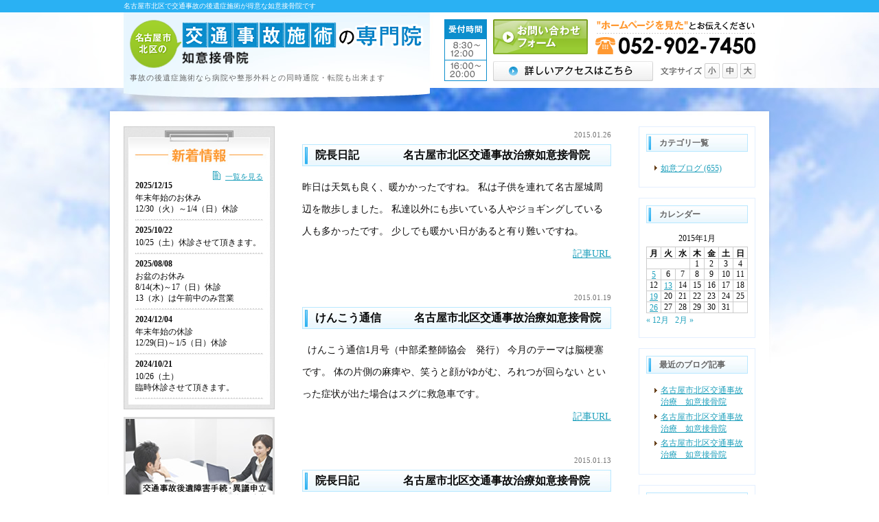

--- FILE ---
content_type: text/html; charset=UTF-8
request_url: https://nyoi-sekkotsuin.com/date/2015/01/
body_size: 8915
content:
<!DOCTYPE html><html lang="ja"><head><meta charset="UTF-8"><meta name="author" content="如意接骨院"><meta name="viewport" content="width=device-width, initial-scale=1, maximum-scale=5, minimum-scale=1, user-scalable=yes"><meta name="format-detection" content="telephone=no"><title>1月, 2015 | 如意接骨院</title><link rel="stylesheet" type="text/css" href="https://nyoi-sekkotsuin.com/wp-content/cache/genovaminify/css/genovaminify_single_c12191098ffdb59227b3e22eae16c3ce.css"><link rel="stylesheet" href="https://nyoi-sekkotsuin.com/wp-content/cache/genovaminify/css/genovaminify_single_56deca6a6d3c86a8a3d2c98dc1910e74.css"><link rel="stylesheet" type="text/css" href="https://nyoi-sekkotsuin.com/wp-content/themes/genova_tpl/css/cssreset-min.css"><link rel="stylesheet" type="text/css" href="https://nyoi-sekkotsuin.com/wp-content/themes/genova_tpl/css/slick.min.css"><link rel="stylesheet" type="text/css" href="https://nyoi-sekkotsuin.com/wp-content/cache/genovaminify/css/genovaminify_single_5a01847cb7230b3bcc6c872c1f5df03f.css"><link rel="stylesheet" type="text/css" href="https://nyoi-sekkotsuin.com/wp-content/cache/genovaminify/css/genovaminify_single_48a2f699a351b67c33022206d342d590.css"> <script type="text/javascript" src="https://s3-ap-northeast-1.amazonaws.com/webfont.plimo.com/accessor/script/typesquare.js?2Ttpg6KeLnE%3D" charset="utf-8"></script> <link rel="shortcut icon" href="https://nyoi-sekkotsuin.com/wp-content/themes/genova_tpl/img/favicon.ico" type="image/x-icon"/> <!--[if lt IE 9]> <script src="http://html5shim.googlecode.com/svn/trunk/html5.js"></script> <![endif]--> <!-- All in One SEO Pack 2.4.4.1 by Michael Torbert of Semper Fi Web Designob_start_detected [-1,-1] --><meta name="robots" content="noindex,follow" /><link rel="canonical" href="https://nyoi-sekkotsuin.com/date/2015/01/" /> <!-- /all in one seo pack --><link rel='stylesheet' id='wp-block-library-css'  href='https://nyoi-sekkotsuin.com/wp-includes/css/dist/block-library/style.min.css?ver=5.4.18' type='text/css' media='all' /><link rel='stylesheet' id='contact-form-7-css'  href='https://nyoi-sekkotsuin.com/wp-content/cache/genovaminify/css/genovaminify_single_c7fd42b5bb3873666b0c3fc87bf32c6d.css?ver=5.2.2' type='text/css' media='all' /><link rel='stylesheet' id='contact-form-7-confirm-css'  href='https://nyoi-sekkotsuin.com/wp-content/cache/genovaminify/css/genovaminify_single_c605b424176e2b3541570e9ebd66830b.css?ver=5.1' type='text/css' media='all' /> <script type='text/javascript' src='https://nyoi-sekkotsuin.com/wp-content/cache/genovaminify/js/genovaminify_single_49edccea2e7ba985cadc9ba0531cbed1.js?ver=1.12.4-wp'></script> <script type='text/javascript' src='https://nyoi-sekkotsuin.com/wp-includes/js/jquery/jquery-migrate.min.js?ver=1.4.1'></script> <link rel='https://api.w.org/' href='https://nyoi-sekkotsuin.com/wp-json/' /><link rel="EditURI" type="application/rsd+xml" title="RSD" href="https://nyoi-sekkotsuin.com/xmlrpc.php?rsd" /><link rel="wlwmanifest" type="application/wlwmanifest+xml" href="https://nyoi-sekkotsuin.com/wp-includes/wlwmanifest.xml" /><meta name="generator" content="WordPress 5.4.18" /><style>#wpadminbar,#adminmenuwrap{background:#3d3d3d}#wpadminbar #wp-admin-bar-wp-logo>.ab-item .ab-icon{width:54px}#wpadminbar #wp-admin-bar-wp-logo>.ab-item .ab-icon:before{display:inline-block;content:'';width:54px;height:20px;background:url(https://nyoi-sekkotsuin.com/wp-content/themes/genova_tpl/img/logo.png) 50% 50% no-repeat;background-size:100%;margin-left:6px}#wpadminbar #adminbarsearch:before,#wpadminbar .ab-icon:before,#wpadminbar .ab-item:before{color:#616161}#wpadminbar .ab-empty-item,#wpadminbar a.ab-item,#wpadminbar>#wp-toolbar span.ab-label,#wpadminbar>#wp-toolbar span.noticon{color:#616161}#wpadminbar,#adminmenuwrap{background:#fff!important;box-shadow:0px 1px 5px 1px rgba(0,0,0,.3)}#adminmenu,#adminmenu .wp-submenu,#adminmenuback,#adminmenuwrap{background:#fff}#adminmenu,#adminmenu .wp-submenu,#adminmenuback,#adminmenuwrap{background:#fff}#adminmenu div.wp-menu-name{color:#616161}#adminmenu div.wp-menu-image:before{color:#616161}#adminmenu .wp-has-current-submenu .wp-submenu,#adminmenu .wp-has-current-submenu .wp-submenu.sub-open,#adminmenu .wp-has-current-submenu.opensub .wp-submenu,#adminmenu a.wp-has-current-submenu:focus+.wp-submenu,.no-js li.wp-has-current-submenu:hover .wp-submenu{background:#fff;color:#616161}#adminmenu .wp-submenu a{color:#616161}#adminmenu .opensub .wp-submenu li.current a,#adminmenu .wp-submenu li.current,#adminmenu .wp-submenu li.current a,#adminmenu .wp-submenu li.current a:focus,#adminmenu .wp-submenu li.current a:hover,#adminmenu a.wp-has-current-submenu:focus+.wp-submenu li.current a{color:#616161}#adminmenu .wp-has-current-submenu .wp-submenu .wp-submenu-head,#adminmenu .wp-menu-arrow,#adminmenu .wp-menu-arrow div,#adminmenu li.current a.menu-top,#adminmenu li.wp-has-current-submenu a.wp-has-current-submenu,.folded #adminmenu li.current.menu-top,.folded #adminmenu li.wp-has-current-submenu{background:#6eba32}#adminmenu li.wp-has-current-submenu a.wp-has-current-submenu div.wp-menu-name{color:#fff}#adminmenu li.menu-top:hover div.wp-menu-name,#adminmenu li.opensub>a.menu-top div.wp-menu-name,#adminmenu li>a.menu-top:focus div.wp-menu-name{color:#fff}#wp-admin-bar-wp-logo-default{display:none}#wp-admin-bar-wp-logo{pointer-events:none}</style><!-- Google tag (gtag.js) --> <script async src="https://www.googletagmanager.com/gtag/js?id=UA-182961488-1&id=G-EWKV0C4X02"></script> <script>window.dataLayer=window.dataLayer||[];function gtag(){dataLayer.push(arguments);}
gtag('js',new Date());gtag('config','UA-182961488-1');gtag('config','G-EWKV0C4X02');</script> </head><body class="archive date elementor-default"><div id="wrapper"> <!-- ▼header --><div id="header"><div class="h1_div pc"><h1 class="container">名古屋市北区で交通事故の後遺症施術が得意な如意接骨院です</h1></div><div class="wrap clearfix"><div id="headerLeft"><div class="header_logo"><a href="https://nyoi-sekkotsuin.com"> <picture> <source media="(max-width:767px)" srcset="https://nyoi-sekkotsuin.com/wp-content/themes/genova_tpl/img/logo_sp.jpg"> <img src="https://nyoi-sekkotsuin.com/wp-content/themes/genova_tpl/img/header_logo.png" alt="如意接骨院"> </picture> </a></div><h2 class="pc">事故の後遺症施術なら病院や整形外科との同時通院・転院も出来ます</h2></div><div class="toggleMenu"><a class="menu-trigger" href="#"> <span></span> <span></span> <span></span> </a></div><div id="headerRight" class="pc"><div id="telNumberWrap" class="clearfix"><div id="telNumber"><img src="https://nyoi-sekkotsuin.com/wp-content/themes/genova_tpl/img/tel_number.png" alt="受付時間　　8:30～12:00　16:00～20:00　&quot;ホームページを見た&quot;とお伝えください　052-902-7450"></div></div><div id="fontSizeChange" class="clearfix"> <span><img src="https://nyoi-sekkotsuin.com/wp-content/themes/genova_tpl/img/fontsize.png" alt="文字サイズ"></span> <a id="small" href="javascript:void(0);"><img src="https://nyoi-sekkotsuin.com/wp-content/themes/genova_tpl/img/fontsize_btn_s.png" alt="小" class="btn"></a> <a id="middle" href="javascript:void(0);"><img src="https://nyoi-sekkotsuin.com/wp-content/themes/genova_tpl/img/fontsize_btn_m.png" alt="中" class="btn"></a> <a id="large" href="javascript:void(0);"><img src="https://nyoi-sekkotsuin.com/wp-content/themes/genova_tpl/img/fontsize_btn_l.png" alt="大" class="btn"></a></div><div class="freeArea sort headerBtn"> <a href="/about/#a02"><img src="https://nyoi-sekkotsuin.com/wp-content/themes/genova_tpl/img/headerBtn.jpg" alt="詳しいアクセスはこちら" class="btn"></a></div><div id="inquiryForm"><a href="/contact/" target="_blank" data-evt="ヘッダー" class="btnInq"><img src="https://nyoi-sekkotsuin.com/wp-content/themes/genova_tpl/img/btn_inquiry_form.jpg" alt="お問い合わせフォーム" class="btn"></a></div></div><div class="header_menu menu_vertical sp"><ul class="g_nav clearfix"><li><a href="https://nyoi-sekkotsuin.com/"><span>ホーム</span></a></li>        <li><span><span>接骨院は事故施術の専門院</span></span><dl><dt></dt><dd><ul><li class="icon-arrow01"><a href="https://nyoi-sekkotsuin.com/care">接骨院は事故施術の専門院</a></li><li class="icon-arrow01"><a href="https://nyoi-sekkotsuin.com/another">接骨院と整形外科の違い</a></li><li class="icon-arrow01"><a href="https://nyoi-sekkotsuin.com/muchiuchi">むちうち症について</a></li><li class="icon-arrow01"><a href="https://nyoi-sekkotsuin.com/original">如意接骨院のむちうち施術</a></li><li class="icon-arrow01"><a href="https://nyoi-sekkotsuin.com/victim">被害者の方へ</a></li><li class="icon-arrow01"><a href="https://nyoi-sekkotsuin.com/wrongdoer">加害者・自損事故の方へ</a></li><li class="icon-arrow01"><a href="https://nyoi-sekkotsuin.com/voluntary-insurance">任意保険に関して</a></li><li class="icon-arrow01"><a href="https://nyoi-sekkotsuin.com/maternity">妊娠中の方へ</a></li><li class="icon-arrow01"><a href="https://nyoi-sekkotsuin.com/price">慰謝料・補償内容</a></li><li class="icon-arrow01"><a href="https://nyoi-sekkotsuin.com/flow">交通事故から施術までの流れ</a></li><li class="icon-arrow01"><a href="https://nyoi-sekkotsuin.com/support">交通事故後遺障害サポートセンター</a></li><li class="icon-arrow01"><a href="https://nyoi-sekkotsuin.com/about">如意接骨院</a></li></ul></dd></dl></li><li class="sp"><h3>お問い合わせはお気軽に</h3> <a href="tel:0529027450" class="btnTel" data-evt="ヘッダー"> <picture> <source media="(max-width:420px)" srcset="https://nyoi-sekkotsuin.com/wp-content/themes/genova_tpl/img/menu_tel.png"> <img src="https://nyoi-sekkotsuin.com/wp-content/themes/genova_tpl/img/menu_tel@2x.png" alt="052-902-7450"> </picture> </a> <a href="https://gc5app.gcserver.jp/cgi-bin/www.nyoi-sekkotsuin.com/inquiry/_view_6087/?blog_id=6608&form_id=6087&type=view&token=7eLdvh3rt6gteeDmcfSBT6D66PovdEo3yc9AlODl" target="_blank" class="btnReserve" data-evt="ヘッダー"> <picture> <source media="(max-width:420px)" srcset="https://nyoi-sekkotsuin.com/wp-content/themes/genova_tpl/img/menu_mail.png"> <img src="https://nyoi-sekkotsuin.com/wp-content/themes/genova_tpl/img/menu_mail@2x.png" alt="WEBお問い合わせ"> </picture> </a></li></ul></div></div></div> <!-- ▲header --><p class="sp"><img src="https://nyoi-sekkotsuin.com/wp-content/themes/genova_tpl/img/kv_page.jpg" alt="如意接骨院"></p><div id="blogDetail"><div class="container clearfix"><div id="side_left" class="pc"><div class="contentsBox sort" id="sideNews"><div class="contentsBoxBody clearfix"><div class="contentsBoxTitle clearfix"><h3>新着情報</h3><p><a class="listLook" href="https://nyoi-sekkotsuin.com/news_list" title="一覧を見る">一覧を見る</a></p></div><div class="newsContentWrap clearfix"><div class="newsTitle"><span>2025/12/15</span></div><div class="clearfix"><p>年末年始のお休み<br>12/30（火）～1/4（日）休診</p></div><!-- END clearfix --></div><!-- END newsContentWrap --><div class="newsContentWrap clearfix"><div class="newsTitle"><span>2025/10/22</span></div><div class="clearfix"><p>10/25（土）休診させて頂きます。</p></div><!-- END clearfix --></div><!-- END newsContentWrap --><div class="newsContentWrap clearfix"><div class="newsTitle"><span>2025/08/08</span></div><div class="clearfix"><p>お盆のお休み<br>8/14(木)～17（日）休診<br>13（水）は午前中のみ営業</p></div><!-- END clearfix --></div><!-- END newsContentWrap --><div class="newsContentWrap clearfix"><div class="newsTitle"><span>2024/12/04</span></div><div class="clearfix"><p>年末年始の休診<br>12/29(日)～1/5（日）休診</p></div><!-- END clearfix --></div><!-- END newsContentWrap --><div class="newsContentWrap clearfix"><div class="newsTitle"><span>2024/10/21</span></div><div class="clearfix"><p>10/26（土）<br>臨時休診させて頂きます。</p></div><!-- END clearfix --></div><!-- END newsContentWrap --></div><!-- END contentsBoxBody --></div> <!-- END sideNews --><div class="banner sort"> <a href="https://nyoi-sekkotsuin.com/support"> <img src="https://nyoi-sekkotsuin.com/wp-content/themes/genova_tpl/img/side_img01.jpg" alt=" 交通事故後遺障害手続・異議申立 行政書士法人交通事故・後遺障害サポートセンター"></a></div><div class="sort" id="navigation"><div class="menu-left-menu-container"><ul class="clearfix" id="nav"><li class="parent"></li><li id="menu-item-198" class="menu-item menu-item-type-post_type menu-item-object-page menu-item-home menu-item-198"><a href="https://nyoi-sekkotsuin.com/">名古屋北区交通事故施術HOME</a></li><li id="menu-item-201" class="menu-item menu-item-type-post_type menu-item-object-page menu-item-201"><a href="https://nyoi-sekkotsuin.com/care/">接骨院は事故施術の専門院</a></li><li id="menu-item-226" class="menu-item menu-item-type-post_type menu-item-object-page menu-item-226"><a href="https://nyoi-sekkotsuin.com/another/">接骨院と整形外科の違い</a></li><li id="menu-item-356" class="menu-item menu-item-type-post_type menu-item-object-page menu-item-356"><a href="https://nyoi-sekkotsuin.com/muchiuchi/">むちうち症について</a></li><li id="menu-item-371" class="menu-item menu-item-type-post_type menu-item-object-page menu-item-371"><a href="https://nyoi-sekkotsuin.com/original/">如意接骨院のむちうち施術</a></li><li id="menu-item-380" class="menu-item menu-item-type-post_type menu-item-object-page menu-item-380"><a href="https://nyoi-sekkotsuin.com/victim/">被害者の方へ</a></li><li id="menu-item-396" class="menu-item menu-item-type-post_type menu-item-object-page menu-item-396"><a href="https://nyoi-sekkotsuin.com/wrongdoer/">加害者・自損事故の方へ</a></li><li id="menu-item-402" class="menu-item menu-item-type-post_type menu-item-object-page menu-item-402"><a href="https://nyoi-sekkotsuin.com/voluntary-insurance/">任意保険に関して</a></li><li id="menu-item-415" class="menu-item menu-item-type-post_type menu-item-object-page menu-item-415"><a href="https://nyoi-sekkotsuin.com/maternity/">妊娠中の方へ</a></li><li id="menu-item-428" class="menu-item menu-item-type-post_type menu-item-object-page menu-item-428"><a href="https://nyoi-sekkotsuin.com/price/">慰謝料・補償内容</a></li><li id="menu-item-452" class="menu-item menu-item-type-post_type menu-item-object-page menu-item-452"><a href="https://nyoi-sekkotsuin.com/flow/">交通事故から施術までの流れ</a></li><li id="menu-item-467" class="menu-item menu-item-type-post_type menu-item-object-page menu-item-467"><a href="https://nyoi-sekkotsuin.com/support/">交通事故後遺障害サポートセンター</a></li><li id="menu-item-1352" class="menu-item menu-item-type-post_type menu-item-object-page menu-item-1352"><a href="https://nyoi-sekkotsuin.com/about/">如意接骨院</a></li></ul></div></div> <!-- END navigation --><div class="banner sort"> <a href="https://nyoi-sekkotsuin.com/blog/blog01/" title="如意ブログ"> <img src="https://nyoi-sekkotsuin.com/wp-content/themes/genova_tpl/img/side_bn01.jpg" alt="如意ブログ" class="btn"></a></div><div class="banner sort"> <a href="http://www.smile-bs.net/" target="_blank"> <img src="https://nyoi-sekkotsuin.com/wp-content/themes/genova_tpl/img/side_bn02.png" alt="知立市で交通事故治療はスマイル接骨院へ"></a></div><div id="access" class="sort"><h3><img src="https://nyoi-sekkotsuin.com/wp-content/themes/genova_tpl/img/access_ttl.jpg" alt="access"></h3><div class="gmap">      <iframe title="map" loading="lazy" class="lazyload" data-src="https://www.google.com/maps/embed?pb=!1m14!1m8!1m3!1d52140.30206991616!2d136.921645!3d35.237123000000004!3m2!1i1024!2i768!4f13.1!3m3!1m2!1s0x0%3A0xaa6a1ac5c053f1d1!2z5aaC5oSP5o6l6aqo6Zmi!5e0!3m2!1sja!2sus!4v1601288745641!5m2!1sja!2sus"></iframe></div><p class="gmap_link"><a href="https://www.google.com/maps/place/%E5%A6%82%E6%84%8F%E6%8E%A5%E9%AA%A8%E9%99%A2/@35.237123,136.921645,13z/data=!4m5!3m4!1s0x0:0xaa6a1ac5c053f1d1!8m2!3d35.2371227!4d136.9216451?hl=ja" target="_blank">大きな地図で見る</a></p><p class="accessText">〒462-0007<br> 愛知県名古屋市北区如意3-20</p><p class="accessTelBox"><img src="https://nyoi-sekkotsuin.com/wp-content/themes/genova_tpl/img/access_telnumber.png" alt="ホームページを見たとお伝えください 052-902-7450"></p><p><strong>受付時間</strong><br> 8:30～12:00 / 16:00～20:00<br> ※土曜のみ8:30～12:00</p><div id="accessBtn"> <a id="inquiryBtn" target="_blank" href="/contact/" data-evt="サイド" class="btnTel"><img src="https://nyoi-sekkotsuin.com/wp-content/themes/genova_tpl/img/btn_inqiury_side.jpg" alt="お問い合わせ" class="btn"></a> <a id="detailAccessBtn" href="/about/#a02" class="btnInq" data-evt="サイド"><img src="https://nyoi-sekkotsuin.com/wp-content/themes/genova_tpl/img/btn_access_detail.jpg" alt="詳しくはこちら" class="btn"></a></div></div></div><div id="content" class="clearfix"><div id="posts"><div class="post"><div class="post-content"><p class="date">2015.01.26</p><h4 class=" post_ttl">院長日記　　　　名古屋市北区交通事故治療如意接骨院</h4><div class="excerpt"><p>昨日は天気も良く、暖かかったですね。 私は子供を連れて名古屋城周辺を散歩しました。 私達以外にも歩いている人やジョギングしている人も多かったです。 少しでも暖かい日があると有り難いですね。</p></div><p class="blogMenu"> <a href="https://nyoi-sekkotsuin.com/blog/blog01/776">記事URL</a></p></div></div><div class="post"><div class="post-content"><p class="date">2015.01.19</p><h4 class=" post_ttl">けんこう通信　　　名古屋市北区交通事故治療如意接骨院</h4><div class="excerpt"><p>&nbsp; けんこう通信1月号（中部柔整師協会　発行） 今月のテーマは脳梗塞です。 体の片側の麻痺や、笑うと顔がゆがむ、ろれつが回らない といった症状が出た場合はスグに救急車です。</p></div><p class="blogMenu"> <a href="https://nyoi-sekkotsuin.com/blog/blog01/778">記事URL</a></p></div></div><div class="post"><div class="post-content"><p class="date">2015.01.13</p><h4 class=" post_ttl">院長日記　　　　名古屋市北区交通事故治療如意接骨院</h4><div class="excerpt"><p>昨日は長男を連れて、犬山城へ行ってきました。 初めて天守閣に上ったのですが、天気も良く眺めも最高でした。 少し風があり寒かったのですが、それ以上に満足した一日でした。</p></div><p class="blogMenu"> <a href="https://nyoi-sekkotsuin.com/blog/blog01/781">記事URL</a></p></div></div><div class="post"><div class="post-content"><p class="date">2015.01.05</p><h4 class=" post_ttl">院長日記　　　　名古屋市北区交通事故治療如意接骨院</h4><div class="excerpt"><p>あけましておめでとうございます。 お正月は、私は実家の福井へ帰っていました。大雪で大変ではありましたが、皆の顔が見れて良かったです。 本日より、スタートです。 今年もよろしくお願いします。</p></div><p class="blogMenu"> <a href="https://nyoi-sekkotsuin.com/blog/blog01/760">記事URL</a></p></div></div><div class="pagination"></div></div><div id="blogMenu"><div class="blogMenuWrap sort" id="category"><div class="blogMenuInner"><h4> カテゴリ一覧</h4><ul><li> <a href="https://nyoi-sekkotsuin.com/blog01"> 如意ブログ (655) </a></li></ul></div><div class="blogMenuBottom"></div></div><div class="blogMenuWrap sort" id="calender"><div class="blogMenuInner"><h4>カレンダー</h4><table id="wp-calendar" class="wp-calendar-table"><caption>2015年1月</caption><thead><tr><th scope="col" title="月曜日">月</th><th scope="col" title="火曜日">火</th><th scope="col" title="水曜日">水</th><th scope="col" title="木曜日">木</th><th scope="col" title="金曜日">金</th><th scope="col" title="土曜日">土</th><th scope="col" title="日曜日">日</th></tr></thead><tbody><tr><td colspan="3" class="pad">&nbsp;</td><td>1</td><td>2</td><td>3</td><td>4</td></tr><tr><td><a href="https://nyoi-sekkotsuin.com/date/2015/01/05/" aria-label="2015年1月5日 に投稿を公開">5</a></td><td>6</td><td>7</td><td>8</td><td>9</td><td>10</td><td>11</td></tr><tr><td>12</td><td><a href="https://nyoi-sekkotsuin.com/date/2015/01/13/" aria-label="2015年1月13日 に投稿を公開">13</a></td><td>14</td><td>15</td><td>16</td><td>17</td><td>18</td></tr><tr><td><a href="https://nyoi-sekkotsuin.com/date/2015/01/19/" aria-label="2015年1月19日 に投稿を公開">19</a></td><td>20</td><td>21</td><td>22</td><td>23</td><td>24</td><td>25</td></tr><tr><td><a href="https://nyoi-sekkotsuin.com/date/2015/01/26/" aria-label="2015年1月26日 に投稿を公開">26</a></td><td>27</td><td>28</td><td>29</td><td>30</td><td>31</td><td class="pad" colspan="1">&nbsp;</td></tr></tbody></table><nav aria-label="前と次の月" class="wp-calendar-nav"> <span class="wp-calendar-nav-prev"><a href="https://nyoi-sekkotsuin.com/date/2014/12/">&laquo; 12月</a></span> <span class="pad">&nbsp;</span> <span class="wp-calendar-nav-next"><a href="https://nyoi-sekkotsuin.com/date/2015/02/">2月 &raquo;</a></span></nav></div></div><div class="blogMenuWrap sort" id="recentEntry"><div class="blogMenuInner"><h4>最近のブログ記事</h4><ul><li><a href="https://nyoi-sekkotsuin.com/blog/blog01/106693">名古屋市北区交通事故治療　如意接骨院</a></li><li><a href="https://nyoi-sekkotsuin.com/blog/blog01/106689">名古屋市北区交通事故治療　如意接骨院</a></li><li><a href="https://nyoi-sekkotsuin.com/blog/blog01/106686">名古屋市北区交通事故治療　如意接骨院</a></li></ul></div><div class="blogMenuBottom"></div></div><div class="blogMenuWrap sort" id="monthly"><div class="blogMenuInner"><h4>月別アーカイブ</h4><ul><li><a href='https://nyoi-sekkotsuin.com/date/2026/01/'>2026年1月</a>&nbsp;(3)</li><li><a href='https://nyoi-sekkotsuin.com/date/2025/12/'>2025年12月</a>&nbsp;(5)</li><li><a href='https://nyoi-sekkotsuin.com/date/2025/11/'>2025年11月</a>&nbsp;(4)</li><li><a href='https://nyoi-sekkotsuin.com/date/2025/10/'>2025年10月</a>&nbsp;(4)</li><li><a href='https://nyoi-sekkotsuin.com/date/2025/09/'>2025年9月</a>&nbsp;(5)</li><li><a href='https://nyoi-sekkotsuin.com/date/2025/08/'>2025年8月</a>&nbsp;(4)</li><li><a href='https://nyoi-sekkotsuin.com/date/2025/07/'>2025年7月</a>&nbsp;(4)</li><li><a href='https://nyoi-sekkotsuin.com/date/2025/06/'>2025年6月</a>&nbsp;(4)</li><li><a href='https://nyoi-sekkotsuin.com/date/2025/05/'>2025年5月</a>&nbsp;(4)</li><li><a href='https://nyoi-sekkotsuin.com/date/2025/04/'>2025年4月</a>&nbsp;(4)</li><li><a href='https://nyoi-sekkotsuin.com/date/2025/03/'>2025年3月</a>&nbsp;(6)</li><li><a href='https://nyoi-sekkotsuin.com/date/2025/02/'>2025年2月</a>&nbsp;(4)</li><li><a href='https://nyoi-sekkotsuin.com/date/2025/01/'>2025年1月</a>&nbsp;(4)</li><li><a href='https://nyoi-sekkotsuin.com/date/2024/12/'>2024年12月</a>&nbsp;(4)</li><li><a href='https://nyoi-sekkotsuin.com/date/2024/11/'>2024年11月</a>&nbsp;(4)</li><li><a href='https://nyoi-sekkotsuin.com/date/2024/10/'>2024年10月</a>&nbsp;(4)</li><li><a href='https://nyoi-sekkotsuin.com/date/2024/09/'>2024年9月</a>&nbsp;(5)</li><li><a href='https://nyoi-sekkotsuin.com/date/2024/08/'>2024年8月</a>&nbsp;(3)</li><li><a href='https://nyoi-sekkotsuin.com/date/2024/07/'>2024年7月</a>&nbsp;(4)</li><li><a href='https://nyoi-sekkotsuin.com/date/2024/06/'>2024年6月</a>&nbsp;(4)</li><li><a href='https://nyoi-sekkotsuin.com/date/2024/05/'>2024年5月</a>&nbsp;(4)</li><li><a href='https://nyoi-sekkotsuin.com/date/2024/04/'>2024年4月</a>&nbsp;(5)</li><li><a href='https://nyoi-sekkotsuin.com/date/2024/03/'>2024年3月</a>&nbsp;(4)</li><li><a href='https://nyoi-sekkotsuin.com/date/2024/02/'>2024年2月</a>&nbsp;(4)</li><li><a href='https://nyoi-sekkotsuin.com/date/2024/01/'>2024年1月</a>&nbsp;(4)</li><li><a href='https://nyoi-sekkotsuin.com/date/2023/12/'>2023年12月</a>&nbsp;(4)</li><li><a href='https://nyoi-sekkotsuin.com/date/2023/11/'>2023年11月</a>&nbsp;(4)</li><li><a href='https://nyoi-sekkotsuin.com/date/2023/10/'>2023年10月</a>&nbsp;(5)</li><li><a href='https://nyoi-sekkotsuin.com/date/2023/09/'>2023年9月</a>&nbsp;(4)</li><li><a href='https://nyoi-sekkotsuin.com/date/2023/08/'>2023年8月</a>&nbsp;(2)</li><li><a href='https://nyoi-sekkotsuin.com/date/2023/07/'>2023年7月</a>&nbsp;(5)</li><li><a href='https://nyoi-sekkotsuin.com/date/2023/06/'>2023年6月</a>&nbsp;(3)</li><li><a href='https://nyoi-sekkotsuin.com/date/2023/05/'>2023年5月</a>&nbsp;(5)</li><li><a href='https://nyoi-sekkotsuin.com/date/2023/04/'>2023年4月</a>&nbsp;(4)</li><li><a href='https://nyoi-sekkotsuin.com/date/2023/03/'>2023年3月</a>&nbsp;(4)</li><li><a href='https://nyoi-sekkotsuin.com/date/2023/02/'>2023年2月</a>&nbsp;(4)</li><li><a href='https://nyoi-sekkotsuin.com/date/2023/01/'>2023年1月</a>&nbsp;(4)</li><li><a href='https://nyoi-sekkotsuin.com/date/2022/12/'>2022年12月</a>&nbsp;(4)</li><li><a href='https://nyoi-sekkotsuin.com/date/2022/11/'>2022年11月</a>&nbsp;(4)</li><li><a href='https://nyoi-sekkotsuin.com/date/2022/10/'>2022年10月</a>&nbsp;(5)</li><li><a href='https://nyoi-sekkotsuin.com/date/2022/09/'>2022年9月</a>&nbsp;(4)</li><li><a href='https://nyoi-sekkotsuin.com/date/2022/08/'>2022年8月</a>&nbsp;(5)</li><li><a href='https://nyoi-sekkotsuin.com/date/2022/07/'>2022年7月</a>&nbsp;(4)</li><li><a href='https://nyoi-sekkotsuin.com/date/2022/06/'>2022年6月</a>&nbsp;(4)</li><li><a href='https://nyoi-sekkotsuin.com/date/2022/05/'>2022年5月</a>&nbsp;(4)</li><li><a href='https://nyoi-sekkotsuin.com/date/2022/04/'>2022年4月</a>&nbsp;(4)</li><li><a href='https://nyoi-sekkotsuin.com/date/2022/03/'>2022年3月</a>&nbsp;(4)</li><li><a href='https://nyoi-sekkotsuin.com/date/2022/02/'>2022年2月</a>&nbsp;(4)</li><li><a href='https://nyoi-sekkotsuin.com/date/2022/01/'>2022年1月</a>&nbsp;(5)</li><li><a href='https://nyoi-sekkotsuin.com/date/2021/12/'>2021年12月</a>&nbsp;(3)</li><li><a href='https://nyoi-sekkotsuin.com/date/2021/11/'>2021年11月</a>&nbsp;(5)</li><li><a href='https://nyoi-sekkotsuin.com/date/2021/10/'>2021年10月</a>&nbsp;(4)</li><li><a href='https://nyoi-sekkotsuin.com/date/2021/09/'>2021年9月</a>&nbsp;(4)</li><li><a href='https://nyoi-sekkotsuin.com/date/2021/08/'>2021年8月</a>&nbsp;(5)</li><li><a href='https://nyoi-sekkotsuin.com/date/2021/07/'>2021年7月</a>&nbsp;(4)</li><li><a href='https://nyoi-sekkotsuin.com/date/2021/06/'>2021年6月</a>&nbsp;(5)</li><li><a href='https://nyoi-sekkotsuin.com/date/2021/05/'>2021年5月</a>&nbsp;(3)</li><li><a href='https://nyoi-sekkotsuin.com/date/2021/04/'>2021年4月</a>&nbsp;(4)</li><li><a href='https://nyoi-sekkotsuin.com/date/2021/03/'>2021年3月</a>&nbsp;(4)</li><li><a href='https://nyoi-sekkotsuin.com/date/2021/02/'>2021年2月</a>&nbsp;(4)</li><li><a href='https://nyoi-sekkotsuin.com/date/2021/01/'>2021年1月</a>&nbsp;(4)</li><li><a href='https://nyoi-sekkotsuin.com/date/2020/12/'>2020年12月</a>&nbsp;(4)</li><li><a href='https://nyoi-sekkotsuin.com/date/2020/11/'>2020年11月</a>&nbsp;(5)</li><li><a href='https://nyoi-sekkotsuin.com/date/2020/10/'>2020年10月</a>&nbsp;(4)</li><li><a href='https://nyoi-sekkotsuin.com/date/2020/09/'>2020年9月</a>&nbsp;(3)</li><li><a href='https://nyoi-sekkotsuin.com/date/2020/08/'>2020年8月</a>&nbsp;(5)</li><li><a href='https://nyoi-sekkotsuin.com/date/2020/07/'>2020年7月</a>&nbsp;(4)</li><li><a href='https://nyoi-sekkotsuin.com/date/2020/06/'>2020年6月</a>&nbsp;(4)</li><li><a href='https://nyoi-sekkotsuin.com/date/2020/05/'>2020年5月</a>&nbsp;(3)</li><li><a href='https://nyoi-sekkotsuin.com/date/2020/04/'>2020年4月</a>&nbsp;(4)</li><li><a href='https://nyoi-sekkotsuin.com/date/2020/03/'>2020年3月</a>&nbsp;(5)</li><li><a href='https://nyoi-sekkotsuin.com/date/2020/02/'>2020年2月</a>&nbsp;(4)</li><li><a href='https://nyoi-sekkotsuin.com/date/2020/01/'>2020年1月</a>&nbsp;(4)</li><li><a href='https://nyoi-sekkotsuin.com/date/2019/12/'>2019年12月</a>&nbsp;(5)</li><li><a href='https://nyoi-sekkotsuin.com/date/2019/11/'>2019年11月</a>&nbsp;(4)</li><li><a href='https://nyoi-sekkotsuin.com/date/2019/10/'>2019年10月</a>&nbsp;(4)</li><li><a href='https://nyoi-sekkotsuin.com/date/2019/09/'>2019年9月</a>&nbsp;(5)</li><li><a href='https://nyoi-sekkotsuin.com/date/2019/08/'>2019年8月</a>&nbsp;(3)</li><li><a href='https://nyoi-sekkotsuin.com/date/2019/07/'>2019年7月</a>&nbsp;(5)</li><li><a href='https://nyoi-sekkotsuin.com/date/2019/06/'>2019年6月</a>&nbsp;(4)</li><li><a href='https://nyoi-sekkotsuin.com/date/2019/05/'>2019年5月</a>&nbsp;(4)</li><li><a href='https://nyoi-sekkotsuin.com/date/2019/04/'>2019年4月</a>&nbsp;(4)</li><li><a href='https://nyoi-sekkotsuin.com/date/2019/03/'>2019年3月</a>&nbsp;(4)</li><li><a href='https://nyoi-sekkotsuin.com/date/2019/02/'>2019年2月</a>&nbsp;(4)</li><li><a href='https://nyoi-sekkotsuin.com/date/2019/01/'>2019年1月</a>&nbsp;(4)</li><li><a href='https://nyoi-sekkotsuin.com/date/2018/12/'>2018年12月</a>&nbsp;(3)</li><li><a href='https://nyoi-sekkotsuin.com/date/2018/11/'>2018年11月</a>&nbsp;(4)</li><li><a href='https://nyoi-sekkotsuin.com/date/2018/10/'>2018年10月</a>&nbsp;(6)</li><li><a href='https://nyoi-sekkotsuin.com/date/2018/09/'>2018年9月</a>&nbsp;(4)</li><li><a href='https://nyoi-sekkotsuin.com/date/2018/08/'>2018年8月</a>&nbsp;(3)</li><li><a href='https://nyoi-sekkotsuin.com/date/2018/07/'>2018年7月</a>&nbsp;(5)</li><li><a href='https://nyoi-sekkotsuin.com/date/2018/06/'>2018年6月</a>&nbsp;(4)</li><li><a href='https://nyoi-sekkotsuin.com/date/2018/05/'>2018年5月</a>&nbsp;(5)</li><li><a href='https://nyoi-sekkotsuin.com/date/2018/04/'>2018年4月</a>&nbsp;(4)</li><li><a href='https://nyoi-sekkotsuin.com/date/2018/03/'>2018年3月</a>&nbsp;(4)</li><li><a href='https://nyoi-sekkotsuin.com/date/2018/02/'>2018年2月</a>&nbsp;(4)</li><li><a href='https://nyoi-sekkotsuin.com/date/2018/01/'>2018年1月</a>&nbsp;(4)</li><li><a href='https://nyoi-sekkotsuin.com/date/2017/12/'>2017年12月</a>&nbsp;(4)</li><li><a href='https://nyoi-sekkotsuin.com/date/2017/11/'>2017年11月</a>&nbsp;(4)</li><li><a href='https://nyoi-sekkotsuin.com/date/2017/10/'>2017年10月</a>&nbsp;(5)</li><li><a href='https://nyoi-sekkotsuin.com/date/2017/09/'>2017年9月</a>&nbsp;(5)</li><li><a href='https://nyoi-sekkotsuin.com/date/2017/08/'>2017年8月</a>&nbsp;(3)</li><li><a href='https://nyoi-sekkotsuin.com/date/2017/07/'>2017年7月</a>&nbsp;(5)</li><li><a href='https://nyoi-sekkotsuin.com/date/2017/06/'>2017年6月</a>&nbsp;(4)</li><li><a href='https://nyoi-sekkotsuin.com/date/2017/05/'>2017年5月</a>&nbsp;(4)</li><li><a href='https://nyoi-sekkotsuin.com/date/2017/04/'>2017年4月</a>&nbsp;(4)</li><li><a href='https://nyoi-sekkotsuin.com/date/2017/03/'>2017年3月</a>&nbsp;(4)</li><li><a href='https://nyoi-sekkotsuin.com/date/2017/02/'>2017年2月</a>&nbsp;(4)</li><li><a href='https://nyoi-sekkotsuin.com/date/2017/01/'>2017年1月</a>&nbsp;(4)</li><li><a href='https://nyoi-sekkotsuin.com/date/2016/12/'>2016年12月</a>&nbsp;(4)</li><li><a href='https://nyoi-sekkotsuin.com/date/2016/11/'>2016年11月</a>&nbsp;(4)</li><li><a href='https://nyoi-sekkotsuin.com/date/2016/10/'>2016年10月</a>&nbsp;(5)</li><li><a href='https://nyoi-sekkotsuin.com/date/2016/09/'>2016年9月</a>&nbsp;(4)</li><li><a href='https://nyoi-sekkotsuin.com/date/2016/08/'>2016年8月</a>&nbsp;(4)</li><li><a href='https://nyoi-sekkotsuin.com/date/2016/07/'>2016年7月</a>&nbsp;(3)</li><li><a href='https://nyoi-sekkotsuin.com/date/2016/06/'>2016年6月</a>&nbsp;(5)</li><li><a href='https://nyoi-sekkotsuin.com/date/2016/05/'>2016年5月</a>&nbsp;(5)</li><li><a href='https://nyoi-sekkotsuin.com/date/2016/04/'>2016年4月</a>&nbsp;(4)</li><li><a href='https://nyoi-sekkotsuin.com/date/2016/03/'>2016年3月</a>&nbsp;(4)</li><li><a href='https://nyoi-sekkotsuin.com/date/2016/02/'>2016年2月</a>&nbsp;(1)</li><li><a href='https://nyoi-sekkotsuin.com/date/2016/01/'>2016年1月</a>&nbsp;(3)</li><li><a href='https://nyoi-sekkotsuin.com/date/2015/12/'>2015年12月</a>&nbsp;(4)</li><li><a href='https://nyoi-sekkotsuin.com/date/2015/11/'>2015年11月</a>&nbsp;(5)</li><li><a href='https://nyoi-sekkotsuin.com/date/2015/10/'>2015年10月</a>&nbsp;(4)</li><li><a href='https://nyoi-sekkotsuin.com/date/2015/09/'>2015年9月</a>&nbsp;(2)</li><li><a href='https://nyoi-sekkotsuin.com/date/2015/08/'>2015年8月</a>&nbsp;(5)</li><li><a href='https://nyoi-sekkotsuin.com/date/2015/07/'>2015年7月</a>&nbsp;(4)</li><li><a href='https://nyoi-sekkotsuin.com/date/2015/06/'>2015年6月</a>&nbsp;(5)</li><li><a href='https://nyoi-sekkotsuin.com/date/2015/05/'>2015年5月</a>&nbsp;(3)</li><li><a href='https://nyoi-sekkotsuin.com/date/2015/04/'>2015年4月</a>&nbsp;(4)</li><li><a href='https://nyoi-sekkotsuin.com/date/2015/03/'>2015年3月</a>&nbsp;(5)</li><li><a href='https://nyoi-sekkotsuin.com/date/2015/02/'>2015年2月</a>&nbsp;(4)</li><li><a href='https://nyoi-sekkotsuin.com/date/2015/01/' aria-current="page">2015年1月</a>&nbsp;(4)</li><li><a href='https://nyoi-sekkotsuin.com/date/2014/12/'>2014年12月</a>&nbsp;(5)</li><li><a href='https://nyoi-sekkotsuin.com/date/2014/11/'>2014年11月</a>&nbsp;(4)</li><li><a href='https://nyoi-sekkotsuin.com/date/2014/10/'>2014年10月</a>&nbsp;(4)</li><li><a href='https://nyoi-sekkotsuin.com/date/2014/09/'>2014年9月</a>&nbsp;(4)</li><li><a href='https://nyoi-sekkotsuin.com/date/2014/08/'>2014年8月</a>&nbsp;(5)</li><li><a href='https://nyoi-sekkotsuin.com/date/2014/07/'>2014年7月</a>&nbsp;(5)</li><li><a href='https://nyoi-sekkotsuin.com/date/2014/06/'>2014年6月</a>&nbsp;(7)</li><li><a href='https://nyoi-sekkotsuin.com/date/2014/05/'>2014年5月</a>&nbsp;(6)</li><li><a href='https://nyoi-sekkotsuin.com/date/2014/04/'>2014年4月</a>&nbsp;(8)</li><li><a href='https://nyoi-sekkotsuin.com/date/2014/03/'>2014年3月</a>&nbsp;(9)</li><li><a href='https://nyoi-sekkotsuin.com/date/2014/02/'>2014年2月</a>&nbsp;(9)</li><li><a href='https://nyoi-sekkotsuin.com/date/2014/01/'>2014年1月</a>&nbsp;(2)</li><li><a href='https://nyoi-sekkotsuin.com/date/2013/12/'>2013年12月</a>&nbsp;(2)</li><li><a href='https://nyoi-sekkotsuin.com/date/2013/11/'>2013年11月</a>&nbsp;(1)</li><li><a href='https://nyoi-sekkotsuin.com/date/2013/10/'>2013年10月</a>&nbsp;(2)</li><li><a href='https://nyoi-sekkotsuin.com/date/2013/09/'>2013年9月</a>&nbsp;(5)</li><li><a href='https://nyoi-sekkotsuin.com/date/2013/04/'>2013年4月</a>&nbsp;(1)</li><li><a href='https://nyoi-sekkotsuin.com/date/2013/02/'>2013年2月</a>&nbsp;(1)</li><li><a href='https://nyoi-sekkotsuin.com/date/2013/01/'>2013年1月</a>&nbsp;(1)</li><li><a href='https://nyoi-sekkotsuin.com/date/2012/12/'>2012年12月</a>&nbsp;(2)</li><li><a href='https://nyoi-sekkotsuin.com/date/2012/11/'>2012年11月</a>&nbsp;(4)</li><li><a href='https://nyoi-sekkotsuin.com/date/2012/10/'>2012年10月</a>&nbsp;(5)</li><li><a href='https://nyoi-sekkotsuin.com/date/2012/09/'>2012年9月</a>&nbsp;(7)</li><li><a href='https://nyoi-sekkotsuin.com/date/2012/08/'>2012年8月</a>&nbsp;(9)</li><li><a href='https://nyoi-sekkotsuin.com/date/2012/07/'>2012年7月</a>&nbsp;(1)</li></ul></div><div class="blogMenuBottom"></div></div></div></div></div></div> <!-- ▼footer --><div id="footer"><div id="footer_nav" class="pc"><ul class="container"><li><a href="https://nyoi-sekkotsuin.com/">名古屋北区交通事故施術HOME</a> |</li><li><a href="https://nyoi-sekkotsuin.com/care">接骨院は事故施術の専門院</a> |</li><li><a href="https://nyoi-sekkotsuin.com/another">接骨院と整形外科の違い</a> |</li><li><a href="https://nyoi-sekkotsuin.com/muchiuchi">むちうち症について</a> |</li><li><a href="https://nyoi-sekkotsuin.com/original">如意接骨院のむちうち施術</a> |</li><li><a href="https://nyoi-sekkotsuin.com/victim">被害者の方へ</a> |</li><li><a href="https://nyoi-sekkotsuin.com/wrongdoer">加害者・自損事故の方へ</a> |</li><li><a href="https://nyoi-sekkotsuin.com/voluntary-insurance">任意保険に関して</a> |</li><li><a href="https://nyoi-sekkotsuin.com/maternity">妊娠中の方へ</a> |</li><li><a href="https://nyoi-sekkotsuin.com/price">慰謝料・補償内容</a> |</li><li><a href="https://nyoi-sekkotsuin.com/flow">交通事故から施術までの流れ</a> |</li><li><a href="https://nyoi-sekkotsuin.com/support">交通事故後遺障害サポートセンター</a> |</li><li><a href="https://nyoi-sekkotsuin.com/about">如意接骨院</a></li><li> | <a href="https://nyoi-sekkotsuin.com/sitemap">サイトマップ</a></li></ul></div><div id="footerB"><div class="container"><div class="clearfix pc"><div class="footerL"><div class="gmap"> <iframe title="map" loading="lazy" class="lazyload" data-src="https://www.google.com/maps/embed?pb=!1m14!1m8!1m3!1d52140.30206991616!2d136.921645!3d35.237123000000004!3m2!1i1024!2i768!4f13.1!3m3!1m2!1s0x0%3A0xaa6a1ac5c053f1d1!2z5aaC5oSP5o6l6aqo6Zmi!5e0!3m2!1sja!2sus!4v1601288745641!5m2!1sja!2sus"></iframe></div><p class="gmap_link"><a href="https://www.google.com/maps/place/%E5%A6%82%E6%84%8F%E6%8E%A5%E9%AA%A8%E9%99%A2/@35.237123,136.921645,13z/data=!4m5!3m4!1s0x0:0xaa6a1ac5c053f1d1!8m2!3d35.2371227!4d136.9216451?hl=ja" target="_blank">大きな地図で見る</a></p></div><div class="footerR"><table summary="事務所情報" class="footerInfoTable"><tbody><tr><th scope="row">住所</th><td class="cols02">〒462-0007　愛知県名古屋市北区如意3-20</td></tr><tr><th scope="row">電話番号</th><td class="cols02"><span class="pc">052-902-7450</span><div class="sp"><a href="tel:0529027450" class="btnTel" data-evt="フッター">052-902-7450</a></div></td></tr><tr><th scope="row">休診日</th><td class="cols02">日曜日・祝日</td></tr><tr><th scope="row">対応地域</th><td class="cols02">名古屋市北区、西春日井郡豊山町、春日井市味美町、北名古屋市など。その他の地域でも対応可ですので、お気軽にご来院ください。</td></tr></tbody></table><table class="footerTimeTable" summary="営業時間"><tbody><tr><th scope="col">営業時間</th><th class="cols01" scope="col">月</th><th class="cols01" scope="col">火</th><th class="cols01" scope="col">水</th><th class="cols01" scope="col">木</th><th class="cols01" scope="col">金</th><th class="cols01" scope="col">土</th><th class="cols02" scope="col">日・祝</th></tr><tr><td>8:30～12:00</td><td>○</td><td>○</td><td>○</td><td>○</td><td>○</td><td>○</td><td>×</td></tr><tr><td>16：00～20：00</td><td>○</td><td>○</td><td>○</td><td>○</td><td>○</td><td>×</td><td>×</td></tr></tbody></table></div></div><p class="sp"><a href="https://nyoi-sekkotsuin.com/sitemap"> > サイトマップ</a></p> <address> 名古屋市北区で交通事故後遺症施術なら<br class="sp" /> 如意接骨院へご来院ください。<br class="sp" /> Copyright (C) 如意接骨院 All Right Reserved. </address></div></div><div class="fixed_box"><ul class="clearfix container"><li class="btnTel"> <img src="https://nyoi-sekkotsuin.com/wp-content/themes/genova_tpl/img/fixed_tel.png" alt="052-902-7450" class="pc"> <a href="tel:0529027450" class="sp btnTel" data-evt="フッター"> <picture> <source media="(max-width:420px)" srcset="https://nyoi-sekkotsuin.com/wp-content/themes/genova_tpl/img/fixed_tel_sp.jpg"> <img src="https://nyoi-sekkotsuin.com/wp-content/themes/genova_tpl/img/fixed_tel_sp@2x.jpg" alt="052-902-7450"> </picture> </a></li><li> <a href="/contact/" target="_blank" class="btnInq" data-evt="フッター"> <picture> <source media="(max-width:420px)" srcset="https://nyoi-sekkotsuin.com/wp-content/themes/genova_tpl/img/fixed_mail_sp.jpg"> <source media="(max-width:767px)" srcset="https://nyoi-sekkotsuin.com/wp-content/themes/genova_tpl/img/fixed_mail_sp@2x.jpg"> <img src="https://nyoi-sekkotsuin.com/wp-content/themes/genova_tpl/img/fixed_mail.png" alt="メール"> </picture> </a></li><li> <a href="#wrapper"> <picture> <source media="(max-width:767px)" srcset="https://nyoi-sekkotsuin.com/wp-content/themes/genova_tpl/img/fixed_pagetop_sp.jpg"> <img src="https://nyoi-sekkotsuin.com/wp-content/themes/genova_tpl/img/fixed_pagetop.png" alt="pagetop"> </picture> </a></li></ul></div></div> <!-- ▲footer --> <script type='text/javascript'>var wpcf7={"apiSettings":{"root":"https:\/\/nyoi-sekkotsuin.com\/wp-json\/contact-form-7\/v1","namespace":"contact-form-7\/v1"}};</script> <script type='text/javascript' src='https://nyoi-sekkotsuin.com/wp-content/cache/genovaminify/js/genovaminify_single_309e1a27ab5c8722dea8f46fc8c384d5.js?ver=5.2.2'></script> <script type='text/javascript' src='https://nyoi-sekkotsuin.com/wp-includes/js/jquery/jquery.form.min.js?ver=4.2.1'></script> <script type='text/javascript' src='https://nyoi-sekkotsuin.com/wp-content/cache/genovaminify/js/genovaminify_single_952e21f7fe575ec91017e15012f404d7.js?ver=5.1'></script> <script type='text/javascript' src='https://nyoi-sekkotsuin.com/wp-includes/js/wp-embed.min.js?ver=5.4.18'></script> </div> <!-- ▲wrapper --> <script type="text/javascript" src="https://nyoi-sekkotsuin.com/wp-content/themes/genova_tpl/js/jquery-1.3.1.min.js"></script> <script type="text/javascript" src="https://nyoi-sekkotsuin.com/wp-content/cache/genovaminify/js/genovaminify_single_d99708eee0f49f2f88985775e49df8e7.js"></script> <script type="text/javascript" src="https://nyoi-sekkotsuin.com/wp-content/cache/genovaminify/js/genovaminify_single_b06a5eadc6d4c98887a75a85acc6f5da.js"></script> <script type="text/javascript" src="https://nyoi-sekkotsuin.com/wp-content/cache/genovaminify/js/genovaminify_single_10b2cc9e41a5a3ab8ce54438a93e47c0.js"></script> <script type="text/javascript" src="https://ajax.googleapis.com/ajax/libs/jquery/1.8.3/jquery.min.js"></script> <script type="text/javascript" src="https://nyoi-sekkotsuin.com/wp-content/themes/genova_tpl/js/jquery.slick.min.js"></script> <script type="text/javascript" src="https://nyoi-sekkotsuin.com/wp-content/cache/genovaminify/js/genovaminify_single_cfc4bf421bf028cca4767cb385c865b2.js"></script> <script type="text/javascript" src="https://nyoi-sekkotsuin.com/wp-content/cache/genovaminify/js/genovaminify_single_6516449ed5089677ed3d7e2f11fc8942.js"></script> <script type="text/javascript" src="https://nyoi-sekkotsuin.com/wp-content/cache/genovaminify/js/genovaminify_single_790f7fc5fd24643069e123da56ca5467.js"></script> <script src="https://cdnjs.cloudflare.com/ajax/libs/lazysizes/5.3.2/lazysizes.min.js" async></script> <!-- <script>(function(d){var config={kitId:'exe8pxf',scriptTimeout:3000,async:true},h=d.documentElement,t=setTimeout(function(){h.className=h.className.replace(/\bwf-loading\b/g,"")+" wf-inactive";},config.scriptTimeout),tk=d.createElement("script"),f=false,s=d.getElementsByTagName("script")[0],a;h.className+=" wf-loading";tk.src='https://use.typekit.net/'+config.kitId+'.js';tk.async=true;tk.onload=tk.onreadystatechange=function(){a=this.readyState;if(f||a&&a!="complete"&&a!="loaded")return;f=true;clearTimeout(t);try{Typekit.load(config)}catch(e){}};s.parentNode.insertBefore(tk,s)})(document);</script> --></body></html>

--- FILE ---
content_type: text/css
request_url: https://nyoi-sekkotsuin.com/wp-content/cache/genovaminify/css/genovaminify_single_c12191098ffdb59227b3e22eae16c3ce.css
body_size: 2154
content:
#footer .footer_navi .navi_tit,.btn_link,.gnv_top_h2_bg h2,.gnv_tmp_h5_bg h5,.gnv_tmp_tlt,.gnv_tmp_title,.gnv_tmp_title01,.first_tlt,.feature_tlt,.greeting_english,.greeting_tlt,.under_mainimage .container h1,.doctor_style,.bg_box_tlt p,.flowList .flow_title span,.box_title,.qa_list dt .txt,.posts_list h3,.titleBg h2,#newsDetail h3,.flowList .flow_title,.flowList .flow_title span,#header .header_menu .g_nav>li>a span,#header .header_menu .g_nav>li>span span,#header .header_menu .g_nav>li ul li a,#header .header_menu .g_nav>li:last-child h3,.contact_section .contact_tit{font-family:dnp-shuei-gothic-kin-std,sans-serif}#header .header_menu .g_nav>li>a sub,#header .header_menu .g_nav>li>span sub,#header .header_menu .g_nav>li dl li:before,#header .header_menu .g_nav>li dl a:hover,#footer .footer_navi .navi_list li a:hover,#bread li a,.doctor_style,.gnv_tmp_title01,.txt_link,.flowList .flow_title,.box_title,.anchorlinks li a:hover,.posts_list h3 a:hover,.post .date,.posts_list .date,.post .date span a,.posts_list .date span a,.bloginfo_box .blog_name .icon-blog:before,.blogside .searchBox .icon-search:before,.blogside .categoryBox ul li a:hover,.blogside .categoryBox ul li a:hover span,.recentBox li h3 a:hover,.archiveBox ul li p:hover,.archiveBox ul li p.acv_open,.archiveBox ul li a:hover,.archiveBox ul li a:active,.inquiryFormTable input[type=checkbox]:checked+span label.icon-check:before,.verified_table .wpcf7-validates-as-required:not(.wpcf7-not-valid)+.verify_icon:before,#sitemap_list li a:hover,.sitemap_list li a:hover{color:#1fa0bc}.menu-trigger span,.under_title_h4 h4:before,.gnv_tmp_h5_bg h5:before,.num_list>li:before,.flowList .flow_title span,.style_box .inner .title:before,.qa_list dt .num span,.post .category a.blog,.posts_list .category a.blog,.post .category a.news,.posts_list .category a.news,.post .category a.news:hover,.posts_list .category a.news:hover,.navigation a:hover,.pagination ul li a:hover,.pagination ul li span.current,.recentBox li .recent_thumbnail a:after,.recentBox li .recent_thumbnail a:before,.recentBox li .recent_thumbnail a span:after,.recentBox li .recent_thumbnail a span:before,.step_list li.current span,.step_list li span.current:after,#sitemap_list li:before,.sitemap_list li:before{background-color:#1fa0bc}

--- FILE ---
content_type: text/css
request_url: https://nyoi-sekkotsuin.com/wp-content/cache/genovaminify/css/genovaminify_single_56deca6a6d3c86a8a3d2c98dc1910e74.css
body_size: 23330
content:
@charset "utf-8";*{font-size:100%;margin:0;padding:0}#wrapper{font-size:120%}#wrapper.small{font-size:100%}#wrapper.middle{font-size:120%}#wrapper.large{font-size:140%}img{border:0}h1,h2,h3{line-height:100%}body{font-family:"ＭＳ Ｐゴシック",Osaka,"ヒラギノ角ゴ Pro W3";font-size:62.5%;line-height:140%;background:#fff;color:#080808;position:relative;-webkit-text-size-adjust:100%}a{text-decoration:none;color:#1fa0bc;vertical-align:middle;-moz-transition-duration:.7s;-o-transition-duration:.7s;-webkit-transition-duration:.7s;transition-duration:.7s}a:hover{color:#53cae3}a:focus,*:focus{outline:none}a[href^="tel:"]{pointer-events:none;cursor:text}@media screen and (max-width:767px){a[href^="tel:"]{pointer-events:auto;cursor:pointer}}.fr{float:right!important}.fl{float:left!important}.clearfix{*zoom:1;}.clearfix:after{content:"";display:table;clear:both}.cl{clear:both!important}.textHide{overflow:hidden;text-indent:100%;white-space:nowrap}.tac{text-align:center!important}.tar{text-align:right!important}.tal{text-align:left!important}.fb{font-weight:700!important}.h3-noimage{margin-top:35px}@font-face{font-family:'icomoon';src:url(//nyoi-sekkotsuin.com/wp-content/themes/genova_tpl/img/fonts/icomoon.eot);src:url(//nyoi-sekkotsuin.com/wp-content/themes/genova_tpl/img/fonts/icomoon.eot#iefix) format('embedded-opentype'),url(//nyoi-sekkotsuin.com/wp-content/themes/genova_tpl/img/fonts/icomoon.ttf) format('truetype'),url(//nyoi-sekkotsuin.com/wp-content/themes/genova_tpl/img/fonts/icomoon.woff) format('woff'),url(//nyoi-sekkotsuin.com/wp-content/themes/genova_tpl/img/fonts/icomoon.svg#icomoon) format('svg');font-weight:400;font-style:normal}[class*=icon-]:not([class*=eicon-]):before{display:inline-block;font-family:'icomoon';speak:none;font-style:normal;font-weight:400;font-variant:normal;text-transform:none;line-height:1;vertical-align:baseline;-webkit-font-smoothing:antialiased;-moz-osx-font-smoothing:grayscale}.icon-blog:before{content:"\e900"}.icon-category:before{content:"\e901"}.icon-check:before{content:"\e902"}.icon-checked:before{content:"\e903"}.icon-down:before{content:"\e904"}.icon-facebook:before{content:"\e905"}.icon-google:before{content:"\e906"}.icon-line:before{content:"\e907"}.icon-twitter:before{content:"\e908"}.icon-arrow02:before{content:"\e909"}.icon-arrow01:before{content:"\e910"}.icon-search:before{content:"\e911"}.icon-tag:before{content:"\e912"}.sp{display:none !important}.mb{display:none}@media screen and (max-width:767px){.pc{display:none!important}.sp{display:block!important}}@media screen and (max-width:480px){.mb{display:block}.pcm{display:none}}.btn_link{color:#fff;background:#fb9777;max-width:520px;width:100%;position:relative;display:block;font-size:28px;line-height:90px;transition:all .3s;box-sizing:border-box;padding-left:22px;border-radius:45px}.btn_link:after{content:"";position:absolute;top:50%;right:21px;width:30px;height:31px;margin-top:-16px;background:url(//nyoi-sekkotsuin.com/wp-content/themes/genova_tpl/img/btn_icon.png) no-repeat center/100% auto}.btn_link:hover{opacity:.7}@media screen and (max-width:767px){.btn_link{width:100%;max-width:400px;font-size:16px;line-height:65px !important;border-radius:45px}.btn_link:after{width:25px;height:25px;margin-top:-14px}}.container{width:100%;max-width:960px;padding:0 20px;margin:0 auto;-webkit-box-sizing:border-box;-moz-box-sizing:border-box;-ms-box-sizing:border-box;-o-box-sizing:border-box;box-sizing:border-box}.container:after{content:"";display:block;clear:both}.page-id-43 .elementor-section.elementor-section-boxed>.elementor-container{max-width:none !important;padding:0}@media (max-width:767px){.container{padding:0 20px}}#wrapper{height:100%;box-sizing:border-box;overflow:hidden}@media screen and (min-width:768px){#wrapper{background:url(//nyoi-sekkotsuin.com/wp-content/themes/genova_tpl/img/wrapper_bg02.jpg) no-repeat top center}#header{height:184px}.page-id-43 #wrapper{background:url(//nyoi-sekkotsuin.com/wp-content/themes/genova_tpl/img/wrapper_bg01.jpg) no-repeat top center}.page-id-43 #header{height:475px}}.kv_ipad{display:none}@media screen and (max-width:960px) and (min-width:768px){.page-id-43 #header{height:128px}.kv_ipad{display:block;width:100%}.kv_ipad img{width:100%}}@media screen and (max-width:767px){#wrapper{padding-top:60px}}.h1_div{background:#2ab1f3;color:#fff;line-height:18px}.h1_div h1{font-size:.84em !important;font-weight:400;line-height:18px}#header .header_logo img{width:100%}#header .header_logo a:hover{text-decoration:none}#header .header_logo a:hover,#header .header_logo img:hover{opacity:1}@media screen and (min-width:768px){#header #headerLeft{float:left;width:48%;margin:10px 0 0 .978%}#header .header_logo{width:96.923%}#header #headerLeft h2{margin-top:10px;font-size:.92em;font-weight:400;letter-spacing:1px;color:#666}#header #headerRight{padding-top:10px;width:49.24%;float:right;position:relative;margin-bottom:10px}#header #fontSizeChange{position:absolute;bottom:4px;right:0;display:flex;width:30.46%;justify-content:space-between;align-items:center}#header #fontSizeChange a{margin-left:4px;display:block}#header #inquiryForm{width:30.46%;position:absolute;top:10px;left:15.67%}#header #inquiryForm a,.headerBtn a{display:block}.headerBtn{width:51.435%;position:absolute;bottom:0;left:15.67%}.miBtn{display:flex;margin-bottom:20px}.miBtn li{width:calc((100% - 20px)/3)}.miBtn li:not(:first-child){margin-left:10px}}.miBtn{margin-bottom:20px;text-align:center}@media screen and (max-width:800px) and (min-width:768px){#header #headerLeft{margin-left:0}#header #headerRight{width:50%}}#header .right_box{float:right;width:389px;margin-right:45px}#header .right_box a{display:block;-moz-box-sizing:border-box;-webkit-box-sizing:border-box;box-sizing:border-box;width:100%}#header .right_box a:hover{text-decoration:none}#header .header_tel{float:left;width:220px}#header .header_btn{float:right;width:146px}#header .header_btn a{display:block;font-size:16px;line-height:37px;border-radius:20px}#header .header_btn a:after{width:14px;height:14px;margin-top:-7px;right:12px}#header .header_btn a+a{margin-top:3px}#header .header_tel .btnTel{margin-bottom:2px}#header .header_tel .btnTel span,#header .header_tel .btnTel a{font-size:22px;display:flex;align-items:center;color:#484848}#header .header_tel .btnTel i{width:23px;display:block;line-height:1px;margin-right:7px}#header .tel_txt{font-size:12px;line-height:16px;letter-spacing:0}#header .tel_txt span{display:inline-block;width:48px}#header .wrap{position:relative}@media screen and (min-width:768px){#header .wrap{position:relative;width:100%;max-width:960px;padding:0 20px;box-sizing:border-box;margin:auto}#header .header_menu{position:absolute;top:25px;left:50%;transform:translateX(-50%)}#header .header_menu li:first-child{border-left:2px solid #d3eae5}}@media screen and (min-width:768px) and (max-width:1480px){#header .header_menu{transform:translateX(0);left:300px}}@media screen and (min-width:768px) and (max-width:1280px){#header .header_menu{position:static;clear:both;width:100%;padding-top:20px}#header .header_menu .g_nav{justify-content:center}}#header .header_menu .g_nav{display:flex}#header .header_menu .g_nav>li{vertical-align:middle;padding:0 15px;border-right:2px solid #d3eae5}#header .header_menu .g_nav>li>a,#header .header_menu .g_nav>li>span{display:flex;align-items:center;text-align:center;vertical-align:middle;color:#707070;line-height:1.31;cursor:pointer;font-size:16px;letter-spacing:.25em;-moz-transition-duration:.7s;-o-transition-duration:.7s;-webkit-transition-duration:.7s;transition-duration:.7s;position:relative}#header .header_menu .g_nav>li>a>span,#header .header_menu .g_nav>li>span>span{display:block;margin:0 auto}#header .header_menu .g_nav>li>a sub,#header .header_menu .g_nav>li>span sub{font-size:12px;line-height:1.2;display:block;letter-spacing:.1em;padding-top:10px}#header .header_menu .g_nav>li>span:hover+dl,#header .header_menu .g_nav>li>span ul:hover{pointer-events:auto;filter:progid:DXImageTransform.Microsoft.Alpha(enabled=false);opacity:1}#header .header_menu .g_nav>li>span:hover{position:relative}#header .header_menu .g_nav>li dl{pointer-events:none;position:absolute;top:120px;left:0;display:block;width:100%;padding:38px 30px 30px;-moz-box-sizing:border-box;-webkit-box-sizing:border-box;box-sizing:border-box;background:#def2f8;-moz-transition-duration:.6s;-o-transition-duration:.6s;-webkit-transition-duration:.6s;transition-duration:.6s;filter:alpha(opacity=0);opacity:0;z-index:99}#header .header_menu .g_nav>li dl dt{max-width:1080px;margin:0 auto 10px;font-size:20px;line-height:1.2}#header .header_menu .g_nav>li dl ul{max-width:1080px;margin:0 auto}#header .header_menu .g_nav>li dl li{display:inline-block;margin-right:30px;line-height:1.3;position:relative;font-size:16px}#header .header_menu .g_nav>li dl li:before{font-size:14px;margin-right:8px}#header .header_menu .g_nav>li dl li:last-child{margin-right:0}#header .header_menu .g_nav>li dl li a{color:#333;vertical-align:top}#header .header_menu .g_nav>li dl a:hover{opacity:1}#header .header_menu .g_nav>li dl:hover{pointer-events:auto;filter:progid:DXImageTransform.Microsoft.Alpha(enabled=false);opacity:1}@media screen and (min-width:768px){#header .header_menu .g_nav>li dl{pointer-events:none}#header .menu_vertical .g_nav>li{position:relative}#header .menu_vertical dt{display:none}#header .menu_vertical .g_nav>li dl{width:200px;left:50%;transform:translateX(-50%);padding:0}#header .menu_vertical .g_nav>li dl li{padding:0;display:block;margin-right:0}#header .menu_vertical .g_nav>li dl li a{padding:12px 0 12px 30px;display:block}#header .menu_vertical .g_nav>li dl li:before{position:absolute;top:15px;left:12px}#header .menu_vertical .g_nav>li dl li:hover{background:#bae1ef}}@media screen and (max-width:767px){#header{position:absolute;top:0 !important;padding:0;width:100%;z-index:1}#header .header_logo{width:233px;padding:11px 0 11px 13px}#header .header_logo img{width:100%;max-width:100%}#header .header_logo a:hover{text-decoration:none}.toggleMenu{background:#97c528;width:60px;height:60px;box-sizing:border-box;position:fixed;z-index:100;right:0;top:0}.menu-trigger,.menu-trigger span{display:inline-block;transition:all .4s;box-sizing:border-box}.menu-trigger{position:relative;width:60px;height:60px;margin:0}.menu-trigger span{position:absolute;left:19px;width:23px;height:3px;border-radius:10px;background:#fff}.menu-trigger span:nth-of-type(1){top:20px}.menu-trigger span:nth-of-type(2){top:29px}.menu-trigger span:nth-of-type(3){bottom:19px}.toggleMenu.active .menu-trigger span:nth-of-type(1){-webkit-transform:translateY(9px) rotate(-45deg);transform:translateY(9px) rotate(-45deg)}.toggleMenu.active .menu-trigger span:nth-of-type(2){opacity:0}.toggleMenu.active .menu-trigger span:nth-of-type(3){-webkit-transform:translateY(-9px) rotate(45deg);transform:translateY(-9px) rotate(45deg)}#header .g_nav{display:none}#header .header_menu{float:none;clear:both;margin-right:0;position:fixed;width:100%;max-height:calc(100vh - 60px);overflow-y:auto;z-index:1000}#header .header_menu .g_nav{display:block;text-align:center;background:#c7edff;padding-top:31px}#header .header_menu .g_nav>li{position:relative;border-left:none;padding-right:0;margin:0 30px 2px;padding:0;border-right:none}#header .header_menu .g_nav>li>a,#header .header_menu .g_nav>li>span{width:100%;padding:18px 0 15px 23px;-moz-box-sizing:border-box;-webkit-box-sizing:border-box;box-sizing:border-box;display:block;text-align:left;height:auto;background:#fff;color:#22201e;font-size:16px;letter-spacing:.15em}#header .header_menu .g_nav>li>a span,#header .header_menu .g_nav>li>span span{margin:0}#header .header_menu .g_nav>li:first-child a sub{font-size:17px;padding-left:0;display:block;margin:0}#header .header_menu .g_nav>li:first-child a span{padding-top:0}#header .header_menu .g_nav>li:first-child a:before{display:none}#header .header_menu .g_nav>li>span:after{content:"";position:absolute;top:50%;right:20px;width:12px;height:12px;border-bottom:2px solid #abe4fd;border-left:2px solid #abe4fd;-moz-transform:rotate(-45deg);-ms-transform:rotate(-45deg);-webkit-transform:rotate(-45deg);transform:rotate(-45deg);-moz-transition-duration:.2s;-o-transition-duration:.2s;-webkit-transition-duration:.2s;transition-duration:.2s;margin-top:-12px}#header .header_menu .g_nav>li.hover>span:after{-moz-transform:rotate(135deg);-ms-transform:rotate(135deg);-webkit-transform:rotate(135deg);transform:rotate(135deg);margin-top:-5px}#header .header_menu .g_nav>li>a sub,#header .header_menu .g_nav>li>span sub{margin:-2px 0 0 8px;vertical-align:middle;bottom:0;color:#fff;padding-top:0;font-size:10px;display:none}#header .header_menu .g_nav>li dl{position:relative;top:0;background:#c7edff;padding:0}#header .header_menu .g_nav>li dl li:before{display:none}#header .header_menu .g_nav>li dl li{padding-left:0}#header .header_menu .g_nav>li dt{display:none}#header .header_menu .g_nav>li ul{position:inherit;display:none;top:0;padding:0}#header .header_menu .g_nav>li ul li{display:block;margin-right:0;border-top:1px solid #fff}#header .header_menu .g_nav>li ul li a{position:relative;display:block;padding:24px 20px 22px;-moz-box-sizing:border-box;-webkit-box-sizing:border-box;box-sizing:border-box;text-align:left;background:#abe4fd}#header .header_menu .g_nav>li.hover ul{display:block;filter:progid:DXImageTransform.Microsoft.Alpha(enabled=false);opacity:1}#header .header_menu .g_nav>li>span{position:relative}#header .header_menu .g_nav>li.hover>span+dl,#header .header_menu .g_nav>li>span:hover+dl{pointer-events:auto;opacity:1}#header .header_menu .g_nav>li:last-child{margin:28px 0 0;text-align:center;color:#fff;padding:21px 24px 32px;background:#fd9940}#header .header_menu .g_nav>li:last-child h3{font-size:6.4vw;letter-spacing:.2em;line-height:1.83em;margin-bottom:21px;font-weight:600}#header .header_menu .g_nav>li:last-child a{background:0 0;width:100%;padding:0;margin-bottom:6px;display:block}#header .header_menu .g_nav>li:last-child a img{width:100%}}#sidebar{display:none}.contact_section{padding:80px 0 71px;background:url(//nyoi-sekkotsuin.com/wp-content/themes/genova_tpl/img/contactbg.jpg) no-repeat center center;background-size:cover}.contact_section .container{max-width:1140px}.contact_section .contact_tit{font-size:6.4vw;letter-spacing:.05em;line-height:1.375;margin-bottom:22px;font-weight:600}.contact_section .txt{font-size:14px;letter-spacing:.1em;line-height:30px;font-family:"ヒラギノ角ゴ Pro W3","Hiragino Kaku Gothic Pro","メイリオ",Meiryo,sans-serif;margin-bottom:22px;text-align:left}.contact_left a{display:block}.contact_left p,.contact_left img{width:100%}.contact_right{background:#fff;border-radius:5px;color:#22201e;padding:0 18px 14px;box-sizing:border-box;font-family:"ヒラギノ角ゴ Pro W3","Hiragino Kaku Gothic Pro","メイリオ",Meiryo,sans-serif;font-size:13px}.contact_right p span{display:inline-block;font-weight:700;margin-right:15px}@media screen and (max-width:900px) and (min-width:768px){.contact_section .contact_tit{font-size:28px}.contact_section .txt{font-size:17px;letter-spacing:.05em;margin-bottom:17px}}@media screen and (max-width:767px){#conBottom{margin-left:-20px;width:calc(100% + 40px);padding-top:30px}.contact_section{background:#fd9940;padding:28px 0 33px;color:#fff}.contact_section .container{padding:0 30px}.contact_section .contact_tit{font-size:23px;letter-spacing:.2em;text-align:center;margin-bottom:19px}.contact_tel{margin-bottom:6px}.contact_left{float:none;width:100%;margin-bottom:21px}.contact_right{float:none;width:100%;max-width:none;margin:0 auto}}#footer{background:#fff;letter-spacing:1px}#footer_bnr{display:flex;justify-content:space-between;margin-bottom:55px}#footer_bnr a{width:30.27%;display:block}#footer_bnr a:last-child{width:36.288%}#footer_bnr a img{width:100%}#footerB{padding:30px 0 20px}#footerB .container{position:relative}#footerB p,#footer address{margin-bottom:18px;font-size:10px;line-height:1;color:#22201e}.fooger_logo a:hover,.fooger_logo img:hover{opacity:1}.fooger_logo{padding-bottom:26px;display:inline-block;width:242px}#footer address{text-align:center;font-style:normal;font-size:110%;letter-spacing:.04em}#footer .fixed_box{position:fixed;right:68px;width:282px;z-index:999;-moz-transition-duration:.7s;-o-transition-duration:.7s;-webkit-transition-duration:.7s;transition-duration:.7s}#footer .fixed_box li{float:left}#footer .fixed_box li img{width:100%}#wpfront-scroll-top-container{right:20px !important;bottom:60px !important}#wpfront-scroll-top-container:hover img{opacity:.8 !important}#footer .fixed_box .fixed_bnr a{display:block}#footer .fixed_box{position:fixed;right:0;bottom:-100%;width:339px;z-index:999;-moz-transition-duration:.7s;-o-transition-duration:.7s;-webkit-transition-duration:.7s;transition-duration:.7s}.nav_active #footer .fixed_box{z-index:0}#footer .fixed_box.active{bottom:0}#footer .fixed_box li{float:left}#footer .fixed_box li a{display:block}#footer .fixed_box li img{width:100%}#footer .fixed_box .container{padding:0}.footerR .footerInfoTable{margin-bottom:10px;width:100%;border-collapse:collapse}.footerR .footerInfoTable th{width:15.56%;font-weight:700}.footerR .footerInfoTable th,.footerR .footerInfoTable td{padding:9px 5px;background:url(//nyoi-sekkotsuin.com/wp-content/themes/genova_tpl/img/footerInfoTableLine.gif) repeat-x left bottom;text-align:left;vertical-align:top}.footerR .footerInfoTable th{width:15.56%}.footerR .footerInfoTable th.first{padding-top:0}.footerR .footerInfoTable th.first{padding-top:0}.footerTimeTable{width:100%;border-collapse:collapse}.footerTimeTable th,.footerTimeTable td{border:1px solid #fff;text-align:center}.footerTimeTable .cols01{width:9.33%}.footerTimeTable .cols02{width:18.89%}.footerTimeTable th{padding:8px 0;background:#bfe7fb;font-weight:700}.footerTimeTable td{padding:8px 0;background:#f0f0f0}@media screen and (min-width:768px){#footer{border-top:3px solid #2aaff0;margin-top:70px}#footer_nav{background:#f0f0f0;text-align:center;padding:10px 0}#footer_nav ul{font-size:100%;line-height:1.5;box-sizing:border-box;padding:0 80px}#footer_nav ul a{color:#080808}#footer_nav ul a:hover,#footer_nav ul a:visited{color:#999}#footer_nav li{display:inline-block}.footerL{float:left;width:48.91%}.footerR{float:right;width:48.91%;margin-bottom:15px}.footerL .gmap{margin-bottom:2px;border:1px solid #ccc;height:220px}.footerL .gmap_link a{font-size:1.05em}#footer .fixed_box li:last-child{float:right}}@media screen and (min-width:768px) and (max-width:1375px){#footerB{padding-bottom:44px}}@media screen and (max-width:767px){#footer{padding:0}#footer .container{padding:0 30px}#footer_bnr{margin-bottom:42px;display:block}#footer_bnr a{width:100% !important;margin-bottom:20px}#footerB{padding-bottom:13vw}#footerB p{margin-bottom:0;text-align:center;font-size:13px}#footer address{position:static;padding-top:10px;line-height:1.4;letter-spacing:.1em}.fooger_logo{padding-bottom:14px}#footer .fixed_box{right:0;width:100%;background:#fff}#footer .fixed_box .container{display:flex;justify-content:space-between}#footer .fixed_box li{width:42.1%}#footer .fixed_box li a{display:block}#footer .fixed_box li:last-child{width:14.7%;margin-right:0}#wpfront-scroll-top-container{display:none !important}}@media screen and (max-width:480px){#footer .footer_navi .access_box p{letter-spacing:0}.sitemap_box{padding:30px 0 23%}}@media screen and (-ms-high-contrast:active),(-ms-high-contrast:none){.btn_link{padding-top:10px}#header .header_btn a{line-height:19px;padding-bottom:10px}#header .header_menu{top:30px}}@media screen and (min-width:768px){.elementor-column.elementor-col-50,.elementor-column[data-col="50"]{width:calc((100% - 10px)/2) !important;background:#f4f4f4}.dis_flex{display:flex;justify-content:space-between}}.justify_between .elementor-row{justify-content:space-between}.txt-center{text-align:center}.txt_color{color:#34a089}.txt_org{color:orange;font-size:120%}.txt_red{color:red}iframe{border:none;width:100%;height:100%}#side_left .sort{margin-bottom:10px}@media screen and (min-width:768px){#side_left{float:left;width:220px}#content{float:right;width:calc(100% - 240px)}}#sideNews{padding:65px 17px 7px;background:url(//nyoi-sekkotsuin.com/wp-content/themes/genova_tpl/img/sideNews_bg02.jpg) no-repeat center bottom,url(//nyoi-sekkotsuin.com/wp-content/themes/genova_tpl/img/sideNews_bg01.jpg) no-repeat center top,url(//nyoi-sekkotsuin.com/wp-content/themes/genova_tpl/img/sideNews_center.jpg) repeat-y center top}#sideNews h3{display:none}#sideNews .newsContentWrap{margin-bottom:8px;padding-bottom:8px;background:url(//nyoi-sekkotsuin.com/wp-content/themes/genova_tpl/img/dotted_line.gif) repeat-x left bottom;line-height:140%;display:block;color:#080808}#sideNews .newsContentWrap .newsTitle{margin-bottom:3px;font-weight:700;line-height:110%}#sideNews .contentsBoxTitle{position:relative}#sideNews .contentsBoxTitle p{padding-left:18px;background:url(//nyoi-sekkotsuin.com/wp-content/themes/genova_tpl/img/icon_info_list.jpg) no-repeat 0 0px;float:right;position:absolute;top:0;right:0}#sideNews .contentsBoxTitle p a{color:#1fa0bc;font-size:92%;line-height:140%;text-decoration:underline}#side_left #navigation{background:url(//nyoi-sekkotsuin.com/wp-content/themes/genova_tpl/img/sideNav_bg.jpg) no-repeat center top;padding-top:30px}#side_left #navigation ul{border:3px solid #ddd;border-top:none}#side_left #navigation li a{width:214px;height:40px;background:url(//nyoi-sekkotsuin.com/wp-content/themes/genova_tpl/img/navi_bg.jpg) no-repeat center;display:block;text-decoration:none;padding:14px 0 0 32px;box-sizing:border-box}#side_left #navigation li a:hover,#side_left #navigation li.current_page_item a{background-image:url(//nyoi-sekkotsuin.com/wp-content/themes/genova_tpl/img/navi_bg_ov1.jpg)}#side_left #access{border:2px solid #ddd;box-sizing:border-box;padding:0 8px 10px}#side_left p{margin-bottom:0}#side_left p.gmap_link,#side_left p.accessText{margin-bottom:5px}.gmap_link a{font-size:.84em;text-decoration:underline !important;display:block;line-height:200%}.page-id-1350 .gmap_link{text-align:right}#side_left p.accessTelBox{margin-bottom:10px}#accessBtn{margin-top:5px}#accessBtn a{display:block}#accessBtn a+a{margin-top:3px}.inqBn,.inqBn img{width:100%}.inqBn a{display:block}.inqBn a:hover img{opacity:1}#blogMenu{width:170px;float:right}#blogMenu .blogMenuWrap{margin-bottom:15px;border:1px solid #e3efff;padding:10px 10px 15px;box-sizing:border-box}#blogMenu #calender table{width:100%;border:1px solid #ccc}#blogMenu #calender caption{padding:0 0 5px;line-height:120%;text-align:center}#blogMenu #calender caption a.pre{margin-right:3px}#blogMenu #calender caption a.next{margin-left:3px}#blogMenu #calender th{padding-top:2px;font-weight:700}#blogMenu #calender th,#blogMenu #calender td{border:1px solid #ccc;text-align:center;line-height:120%}#blogMenu #calender td a{text-decoration:underline}#blogMenu .blogMenuWrap ul{margin-left:12px}#blogMenu .blogMenuWrap li{margin-bottom:4px;padding-left:9px;width:125px;background:url(//nyoi-sekkotsuin.com/wp-content/themes/genova_tpl/img/icon_list_article.gif) no-repeat 0px 5px;line-height:140%}#blogMenu .blogMenuWrap li a{text-decoration:underline}#blogMenu .blogMenuWrap li.sub{margin-left:15px;width:109px}.h5_ttl{font-weight:700;line-height:1.4 !important;font-size:150%}.h5_ttl span{font-size:120%}

--- FILE ---
content_type: text/css
request_url: https://nyoi-sekkotsuin.com/wp-content/cache/genovaminify/css/genovaminify_single_48a2f699a351b67c33022206d342d590.css
body_size: 5328
content:
.top_bnr{margin:auto;width:100%;max-width:559px}.topBox01{background:url(//nyoi-sekkotsuin.com/wp-content/themes/genova_tpl/css/../img/topBox01_bg.jpg) no-repeat left top;width:97.1875%;min-height:245px;margin:0 auto 15px}.topBox01 .inner{padding:26px 0 0 13px}.topBox01 ul{list-style:none}.topBox01 ul li{background:url(//nyoi-sekkotsuin.com/wp-content/themes/genova_tpl/css/../img/iconC.gif) no-repeat left 3px;min-height:17px;height:auto !important;padding-left:26px;line-height:2.15em;width:348px}.large .topBox01 ul li{background:url(//nyoi-sekkotsuin.com/wp-content/themes/genova_tpl/css/../img/iconC.gif) no-repeat left top;line-height:1.3em}@media screen and (max-width:767px){.topBox01{background:url(//nyoi-sekkotsuin.com/wp-content/themes/genova_tpl/css/../img/topBox01_bg_sp.jpg) repeat left top;border:2px solid #e1e1e1}.topBox01 ul li{width:calc(100% - 26px)}}dl.topDl{width:100%;background:url(//nyoi-sekkotsuin.com/wp-content/themes/genova_tpl/css/../img/dotLine01.gif) repeat-x left bottom;margin-bottom:7px}.topDl dt{float:left;clear:both;width:60px}.topDl dd{margin-left:70px;padding-bottom:8px;width:350px;line-height:160%}.large .topDl dd{width:300px}.topBox02{background:url(//nyoi-sekkotsuin.com/wp-content/themes/genova_tpl/css/../img/topBox02_bg02.jpg) no-repeat center top/100% auto;position:relative;border:3px solid #f0f0f0;box-sizing:border-box}.topBox02 .inner{padding:19px 24px 10px 23px}.large .topBox02 .inner{line-height:1em}.topBox02 .innerImg{width:36.28%;position:absolute;top:9px;right:6px;zoom:1}@media screen and (min-width:768px) and (max-width:960px){.topDl dd{width:48%}.topDl dd br{display:none}}@media screen and (max-width:767px){.topBox02 .innerImg{position:static;text-align:center;margin-bottom:20px;width:100%}.topDl dd{width:calc(100% - 70px)}.topDl dd br{display:none}}.topUl01,.topUl02{display:flex;justify-content:space-between}.topUl01 p,.topUl02 p{margin-bottom:7px}.topUl01 a{color:#080808 !important;text-decoration:none !important;display:block;width:calc((100% - 20px)/3);border:2px solid #fee098;background:#fff;list-style:none;padding-bottom:5px}.topUl01 a:hover{border:2px solid #8dbb24;background:#eff7e0}.topUl01 a:hover img,.topUl02 a:hover img{opacity:1}.topUl01 a span,.topUl02 a span{padding:0 12px;display:block;line-height:160%}.large .topUl01,.large .topUl02{line-height:1em}.topBox03{border:1px solid #fee198;border-top:none;background:#fff6d7;padding:0 10px 10px}.topUl02 a{color:#080808 !important;text-decoration:none !important;display:block;width:calc((100% - 20px)/3);border:3px solid #ebebeb;background:#fff;list-style:none;padding-bottom:5px;-moz-transition-duration:0s;-o-transition-duration:0s;-webkit-transition-duration:0s;transition-duration:0s}.topUl02 a p{border-bottom:3px solid #ebebeb}.topUl02 .bn01 p{background:url(//nyoi-sekkotsuin.com/wp-content/themes/genova_tpl/css/../img/topUl02_bg01_on.jpg) no-repeat center/100% auto}.topUl02 .bn02 p{background:url(//nyoi-sekkotsuin.com/wp-content/themes/genova_tpl/css/../img/topUl02_bg02_on.jpg) no-repeat center/100% auto}.topUl02 .bn03 p{background:url(//nyoi-sekkotsuin.com/wp-content/themes/genova_tpl/css/../img/topUl02_bg03_on.jpg) no-repeat center/100% auto}.topUl02 a:hover{border:3px solid #daf0fb}.topUl02 a:hover p{border-bottom:3px solid #daf0fb}.topUl02 a:hover p img{opacity:0}@media screen and (max-width:480px){.topUl01,.topUl02{display:block}.topUl01 a,.topUl02 a{margin-bottom:20px;width:100%}.topUl01 a:last-child,.topUl02 a:last-child{margin-bottom:0}}.contentsBox .contentsBoxTitle{margin-bottom:15px}.box00{margin:0 20px 25px}.fz155{font-size:1.55em !important}.box00_group{font-size:100%;line-height:160%}@media screen and (min-width:768px){.box00_group .elementor-image-box-img{width:25.78% !important}.menu01imgs li{width:calc((100% - 20px)/3)}}@media screen and (max-width:960px) and (min-width:768px){#care1 .elementor-image-box-content img{width:238px !important}}@media screen and (max-width:767px){.box00{margin:0 10px 25px}.menu01imgs li+li{margin-top:10px}}.innerA{border:1px solid #ddd;box-sizing:border-box}.innerA ul{padding:5px 5px 0 10px}.innerA .boxR{width:41.29%;max-width:90px}@media screen and (min-width:768px){.innerA{width:34.375%}.innerC{width:28.125%;position:absolute;top:50%;left:50%;transform:translate(-50%,-50%)}}@media screen and (min-width:768px) and (max-width:900px){.innerA{flex-wrap:wrap}.innerA .boxR{order:-1;width:100%;text-align:center;max-width:inherit}.innerA .boxR img{width:100% !important}}@media screen and (max-width:767px){.inner01 .dis_flex{display:flex;justify-content:space-between}.innerA .boxR{width:90px}.innerC{margin:20px auto;text-align:center}}.menu01Box02{display:flex;border:1px solid #ff9932;align-items:center;justify-content:space-between}.menu01Box02 p{margin-bottom:0}.menu01Box02 .muchiuchi_icon{background:#ff9932}.menu01Box02 .inner{margin-top:2px;width:calc(100% - 105px);padding-right:15px;box-sizing:border-box}@media screen and (max-width:767px){.menu01Box02{align-items:inherit}.menu01Box02 .muchiuchi_icon{width:75px;display:flex;align-items:center}.menu01Box02 .inner{width:calc(100% - 85px);padding:5px 10px}}.dl_num dt,.dl_num dd{padding-left:27px}.dl_num dt{position:relative;font-weight:700}.dl_num dt span{position:absolute;top:0;left:0}@media screen and (max-width:936px) and (min-width:768px){.space{display:block}}@media screen and (min-width:768px){.w350 .bg_box02{width:calc(57.81% - 20px);box-sizing:border-box}}

--- FILE ---
content_type: application/javascript
request_url: https://nyoi-sekkotsuin.com/wp-content/cache/genovaminify/js/genovaminify_single_d99708eee0f49f2f88985775e49df8e7.js
body_size: 17
content:
jQuery(function(){var groups=new Array();jQuery('a[rel^=lightbox]').each(function(){var rel=jQuery(this).attr('rel');if(!groups[rel]){jQuery('a[rel='+rel+']').lightBox();groups[rel]=1;}});});

--- FILE ---
content_type: application/javascript
request_url: https://nyoi-sekkotsuin.com/wp-content/cache/genovaminify/js/genovaminify_single_10b2cc9e41a5a3ab8ce54438a93e47c0.js
body_size: 1462
content:
(function(){window.setting={styling:"#wrapper.small {font-size:100%;}"};if(setting.styling){var a=document.createElement("style"),b=document.getElementsByTagName("head")[0];a.type="text/css";try{a.appendChild(document.createTextNode(setting.styling))}catch(c){if(a.styleSheet)a.styleSheet.cssText=setting.styling}b.insertBefore(a,b.firstChild)}})();(function(){window.setting={styling:"#wrapper.middle {font-size:120%;}"};if(setting.styling){var a=document.createElement("style"),b=document.getElementsByTagName("head")[0];a.type="text/css";try{a.appendChild(document.createTextNode(setting.styling))}catch(c){if(a.styleSheet)a.styleSheet.cssText=setting.styling}b.insertBefore(a,b.firstChild)}})();(function(){window.setting={styling:"#wrapper.large {font-size:140%;}"};if(setting.styling){var a=document.createElement("style"),b=document.getElementsByTagName("head")[0];a.type="text/css";try{a.appendChild(document.createTextNode(setting.styling))}catch(c){if(a.styleSheet)a.styleSheet.cssText=setting.styling}b.insertBefore(a,b.firstChild)}})();jQuery(function($){var history=$.cookie('fontSize');var elm=$('#wrapper');(!history)?elm.addClass('middle'):elm.addClass(history);$('a','#fontSizeChange').click(function(){var setFontSize=this.id;$.cookie('fontSize',setFontSize,{path:'/'});elm.removeClass('small').removeClass('middle').removeClass('large').addClass(setFontSize);});$('a','.fontSizeChangeWidget').click(function(){var setFontSize=this.id;$.cookie('fontSize',setFontSize,{path:'/'});elm.removeClass('small').removeClass('middle').removeClass('large').addClass(setFontSize);});});